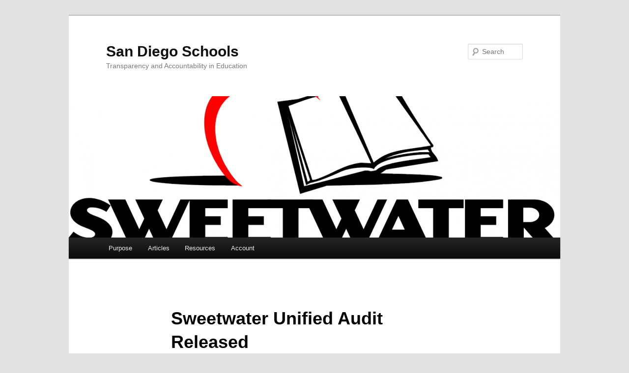

--- FILE ---
content_type: text/html
request_url: https://www.sandiegoschools.net/post/sweetwater-unified-audit-released
body_size: -42
content:
<meta http-equiv="Refresh" content="0; url='https://sandiegoschools.net/articles/sweetwaterfcmat'" />